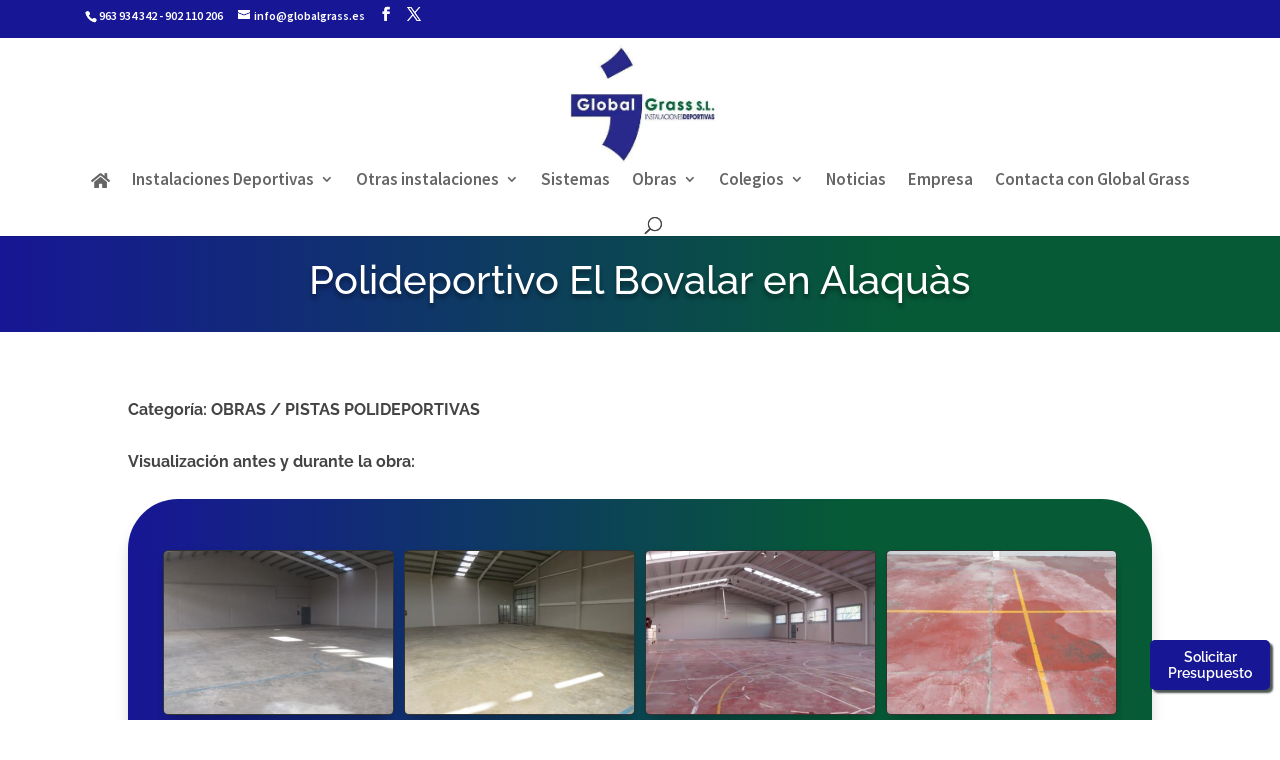

--- FILE ---
content_type: text/html; charset=utf-8
request_url: https://www.google.com/recaptcha/api2/anchor?ar=1&k=6LewkLUUAAAAAN0m17R5kIGMorTsMSFj3mew8YLc&co=aHR0cHM6Ly93d3cuZ2xvYmFsZ3Jhc3MuZXM6NDQz&hl=en&v=N67nZn4AqZkNcbeMu4prBgzg&size=invisible&anchor-ms=20000&execute-ms=30000&cb=3b7fypawq70d
body_size: 48775
content:
<!DOCTYPE HTML><html dir="ltr" lang="en"><head><meta http-equiv="Content-Type" content="text/html; charset=UTF-8">
<meta http-equiv="X-UA-Compatible" content="IE=edge">
<title>reCAPTCHA</title>
<style type="text/css">
/* cyrillic-ext */
@font-face {
  font-family: 'Roboto';
  font-style: normal;
  font-weight: 400;
  font-stretch: 100%;
  src: url(//fonts.gstatic.com/s/roboto/v48/KFO7CnqEu92Fr1ME7kSn66aGLdTylUAMa3GUBHMdazTgWw.woff2) format('woff2');
  unicode-range: U+0460-052F, U+1C80-1C8A, U+20B4, U+2DE0-2DFF, U+A640-A69F, U+FE2E-FE2F;
}
/* cyrillic */
@font-face {
  font-family: 'Roboto';
  font-style: normal;
  font-weight: 400;
  font-stretch: 100%;
  src: url(//fonts.gstatic.com/s/roboto/v48/KFO7CnqEu92Fr1ME7kSn66aGLdTylUAMa3iUBHMdazTgWw.woff2) format('woff2');
  unicode-range: U+0301, U+0400-045F, U+0490-0491, U+04B0-04B1, U+2116;
}
/* greek-ext */
@font-face {
  font-family: 'Roboto';
  font-style: normal;
  font-weight: 400;
  font-stretch: 100%;
  src: url(//fonts.gstatic.com/s/roboto/v48/KFO7CnqEu92Fr1ME7kSn66aGLdTylUAMa3CUBHMdazTgWw.woff2) format('woff2');
  unicode-range: U+1F00-1FFF;
}
/* greek */
@font-face {
  font-family: 'Roboto';
  font-style: normal;
  font-weight: 400;
  font-stretch: 100%;
  src: url(//fonts.gstatic.com/s/roboto/v48/KFO7CnqEu92Fr1ME7kSn66aGLdTylUAMa3-UBHMdazTgWw.woff2) format('woff2');
  unicode-range: U+0370-0377, U+037A-037F, U+0384-038A, U+038C, U+038E-03A1, U+03A3-03FF;
}
/* math */
@font-face {
  font-family: 'Roboto';
  font-style: normal;
  font-weight: 400;
  font-stretch: 100%;
  src: url(//fonts.gstatic.com/s/roboto/v48/KFO7CnqEu92Fr1ME7kSn66aGLdTylUAMawCUBHMdazTgWw.woff2) format('woff2');
  unicode-range: U+0302-0303, U+0305, U+0307-0308, U+0310, U+0312, U+0315, U+031A, U+0326-0327, U+032C, U+032F-0330, U+0332-0333, U+0338, U+033A, U+0346, U+034D, U+0391-03A1, U+03A3-03A9, U+03B1-03C9, U+03D1, U+03D5-03D6, U+03F0-03F1, U+03F4-03F5, U+2016-2017, U+2034-2038, U+203C, U+2040, U+2043, U+2047, U+2050, U+2057, U+205F, U+2070-2071, U+2074-208E, U+2090-209C, U+20D0-20DC, U+20E1, U+20E5-20EF, U+2100-2112, U+2114-2115, U+2117-2121, U+2123-214F, U+2190, U+2192, U+2194-21AE, U+21B0-21E5, U+21F1-21F2, U+21F4-2211, U+2213-2214, U+2216-22FF, U+2308-230B, U+2310, U+2319, U+231C-2321, U+2336-237A, U+237C, U+2395, U+239B-23B7, U+23D0, U+23DC-23E1, U+2474-2475, U+25AF, U+25B3, U+25B7, U+25BD, U+25C1, U+25CA, U+25CC, U+25FB, U+266D-266F, U+27C0-27FF, U+2900-2AFF, U+2B0E-2B11, U+2B30-2B4C, U+2BFE, U+3030, U+FF5B, U+FF5D, U+1D400-1D7FF, U+1EE00-1EEFF;
}
/* symbols */
@font-face {
  font-family: 'Roboto';
  font-style: normal;
  font-weight: 400;
  font-stretch: 100%;
  src: url(//fonts.gstatic.com/s/roboto/v48/KFO7CnqEu92Fr1ME7kSn66aGLdTylUAMaxKUBHMdazTgWw.woff2) format('woff2');
  unicode-range: U+0001-000C, U+000E-001F, U+007F-009F, U+20DD-20E0, U+20E2-20E4, U+2150-218F, U+2190, U+2192, U+2194-2199, U+21AF, U+21E6-21F0, U+21F3, U+2218-2219, U+2299, U+22C4-22C6, U+2300-243F, U+2440-244A, U+2460-24FF, U+25A0-27BF, U+2800-28FF, U+2921-2922, U+2981, U+29BF, U+29EB, U+2B00-2BFF, U+4DC0-4DFF, U+FFF9-FFFB, U+10140-1018E, U+10190-1019C, U+101A0, U+101D0-101FD, U+102E0-102FB, U+10E60-10E7E, U+1D2C0-1D2D3, U+1D2E0-1D37F, U+1F000-1F0FF, U+1F100-1F1AD, U+1F1E6-1F1FF, U+1F30D-1F30F, U+1F315, U+1F31C, U+1F31E, U+1F320-1F32C, U+1F336, U+1F378, U+1F37D, U+1F382, U+1F393-1F39F, U+1F3A7-1F3A8, U+1F3AC-1F3AF, U+1F3C2, U+1F3C4-1F3C6, U+1F3CA-1F3CE, U+1F3D4-1F3E0, U+1F3ED, U+1F3F1-1F3F3, U+1F3F5-1F3F7, U+1F408, U+1F415, U+1F41F, U+1F426, U+1F43F, U+1F441-1F442, U+1F444, U+1F446-1F449, U+1F44C-1F44E, U+1F453, U+1F46A, U+1F47D, U+1F4A3, U+1F4B0, U+1F4B3, U+1F4B9, U+1F4BB, U+1F4BF, U+1F4C8-1F4CB, U+1F4D6, U+1F4DA, U+1F4DF, U+1F4E3-1F4E6, U+1F4EA-1F4ED, U+1F4F7, U+1F4F9-1F4FB, U+1F4FD-1F4FE, U+1F503, U+1F507-1F50B, U+1F50D, U+1F512-1F513, U+1F53E-1F54A, U+1F54F-1F5FA, U+1F610, U+1F650-1F67F, U+1F687, U+1F68D, U+1F691, U+1F694, U+1F698, U+1F6AD, U+1F6B2, U+1F6B9-1F6BA, U+1F6BC, U+1F6C6-1F6CF, U+1F6D3-1F6D7, U+1F6E0-1F6EA, U+1F6F0-1F6F3, U+1F6F7-1F6FC, U+1F700-1F7FF, U+1F800-1F80B, U+1F810-1F847, U+1F850-1F859, U+1F860-1F887, U+1F890-1F8AD, U+1F8B0-1F8BB, U+1F8C0-1F8C1, U+1F900-1F90B, U+1F93B, U+1F946, U+1F984, U+1F996, U+1F9E9, U+1FA00-1FA6F, U+1FA70-1FA7C, U+1FA80-1FA89, U+1FA8F-1FAC6, U+1FACE-1FADC, U+1FADF-1FAE9, U+1FAF0-1FAF8, U+1FB00-1FBFF;
}
/* vietnamese */
@font-face {
  font-family: 'Roboto';
  font-style: normal;
  font-weight: 400;
  font-stretch: 100%;
  src: url(//fonts.gstatic.com/s/roboto/v48/KFO7CnqEu92Fr1ME7kSn66aGLdTylUAMa3OUBHMdazTgWw.woff2) format('woff2');
  unicode-range: U+0102-0103, U+0110-0111, U+0128-0129, U+0168-0169, U+01A0-01A1, U+01AF-01B0, U+0300-0301, U+0303-0304, U+0308-0309, U+0323, U+0329, U+1EA0-1EF9, U+20AB;
}
/* latin-ext */
@font-face {
  font-family: 'Roboto';
  font-style: normal;
  font-weight: 400;
  font-stretch: 100%;
  src: url(//fonts.gstatic.com/s/roboto/v48/KFO7CnqEu92Fr1ME7kSn66aGLdTylUAMa3KUBHMdazTgWw.woff2) format('woff2');
  unicode-range: U+0100-02BA, U+02BD-02C5, U+02C7-02CC, U+02CE-02D7, U+02DD-02FF, U+0304, U+0308, U+0329, U+1D00-1DBF, U+1E00-1E9F, U+1EF2-1EFF, U+2020, U+20A0-20AB, U+20AD-20C0, U+2113, U+2C60-2C7F, U+A720-A7FF;
}
/* latin */
@font-face {
  font-family: 'Roboto';
  font-style: normal;
  font-weight: 400;
  font-stretch: 100%;
  src: url(//fonts.gstatic.com/s/roboto/v48/KFO7CnqEu92Fr1ME7kSn66aGLdTylUAMa3yUBHMdazQ.woff2) format('woff2');
  unicode-range: U+0000-00FF, U+0131, U+0152-0153, U+02BB-02BC, U+02C6, U+02DA, U+02DC, U+0304, U+0308, U+0329, U+2000-206F, U+20AC, U+2122, U+2191, U+2193, U+2212, U+2215, U+FEFF, U+FFFD;
}
/* cyrillic-ext */
@font-face {
  font-family: 'Roboto';
  font-style: normal;
  font-weight: 500;
  font-stretch: 100%;
  src: url(//fonts.gstatic.com/s/roboto/v48/KFO7CnqEu92Fr1ME7kSn66aGLdTylUAMa3GUBHMdazTgWw.woff2) format('woff2');
  unicode-range: U+0460-052F, U+1C80-1C8A, U+20B4, U+2DE0-2DFF, U+A640-A69F, U+FE2E-FE2F;
}
/* cyrillic */
@font-face {
  font-family: 'Roboto';
  font-style: normal;
  font-weight: 500;
  font-stretch: 100%;
  src: url(//fonts.gstatic.com/s/roboto/v48/KFO7CnqEu92Fr1ME7kSn66aGLdTylUAMa3iUBHMdazTgWw.woff2) format('woff2');
  unicode-range: U+0301, U+0400-045F, U+0490-0491, U+04B0-04B1, U+2116;
}
/* greek-ext */
@font-face {
  font-family: 'Roboto';
  font-style: normal;
  font-weight: 500;
  font-stretch: 100%;
  src: url(//fonts.gstatic.com/s/roboto/v48/KFO7CnqEu92Fr1ME7kSn66aGLdTylUAMa3CUBHMdazTgWw.woff2) format('woff2');
  unicode-range: U+1F00-1FFF;
}
/* greek */
@font-face {
  font-family: 'Roboto';
  font-style: normal;
  font-weight: 500;
  font-stretch: 100%;
  src: url(//fonts.gstatic.com/s/roboto/v48/KFO7CnqEu92Fr1ME7kSn66aGLdTylUAMa3-UBHMdazTgWw.woff2) format('woff2');
  unicode-range: U+0370-0377, U+037A-037F, U+0384-038A, U+038C, U+038E-03A1, U+03A3-03FF;
}
/* math */
@font-face {
  font-family: 'Roboto';
  font-style: normal;
  font-weight: 500;
  font-stretch: 100%;
  src: url(//fonts.gstatic.com/s/roboto/v48/KFO7CnqEu92Fr1ME7kSn66aGLdTylUAMawCUBHMdazTgWw.woff2) format('woff2');
  unicode-range: U+0302-0303, U+0305, U+0307-0308, U+0310, U+0312, U+0315, U+031A, U+0326-0327, U+032C, U+032F-0330, U+0332-0333, U+0338, U+033A, U+0346, U+034D, U+0391-03A1, U+03A3-03A9, U+03B1-03C9, U+03D1, U+03D5-03D6, U+03F0-03F1, U+03F4-03F5, U+2016-2017, U+2034-2038, U+203C, U+2040, U+2043, U+2047, U+2050, U+2057, U+205F, U+2070-2071, U+2074-208E, U+2090-209C, U+20D0-20DC, U+20E1, U+20E5-20EF, U+2100-2112, U+2114-2115, U+2117-2121, U+2123-214F, U+2190, U+2192, U+2194-21AE, U+21B0-21E5, U+21F1-21F2, U+21F4-2211, U+2213-2214, U+2216-22FF, U+2308-230B, U+2310, U+2319, U+231C-2321, U+2336-237A, U+237C, U+2395, U+239B-23B7, U+23D0, U+23DC-23E1, U+2474-2475, U+25AF, U+25B3, U+25B7, U+25BD, U+25C1, U+25CA, U+25CC, U+25FB, U+266D-266F, U+27C0-27FF, U+2900-2AFF, U+2B0E-2B11, U+2B30-2B4C, U+2BFE, U+3030, U+FF5B, U+FF5D, U+1D400-1D7FF, U+1EE00-1EEFF;
}
/* symbols */
@font-face {
  font-family: 'Roboto';
  font-style: normal;
  font-weight: 500;
  font-stretch: 100%;
  src: url(//fonts.gstatic.com/s/roboto/v48/KFO7CnqEu92Fr1ME7kSn66aGLdTylUAMaxKUBHMdazTgWw.woff2) format('woff2');
  unicode-range: U+0001-000C, U+000E-001F, U+007F-009F, U+20DD-20E0, U+20E2-20E4, U+2150-218F, U+2190, U+2192, U+2194-2199, U+21AF, U+21E6-21F0, U+21F3, U+2218-2219, U+2299, U+22C4-22C6, U+2300-243F, U+2440-244A, U+2460-24FF, U+25A0-27BF, U+2800-28FF, U+2921-2922, U+2981, U+29BF, U+29EB, U+2B00-2BFF, U+4DC0-4DFF, U+FFF9-FFFB, U+10140-1018E, U+10190-1019C, U+101A0, U+101D0-101FD, U+102E0-102FB, U+10E60-10E7E, U+1D2C0-1D2D3, U+1D2E0-1D37F, U+1F000-1F0FF, U+1F100-1F1AD, U+1F1E6-1F1FF, U+1F30D-1F30F, U+1F315, U+1F31C, U+1F31E, U+1F320-1F32C, U+1F336, U+1F378, U+1F37D, U+1F382, U+1F393-1F39F, U+1F3A7-1F3A8, U+1F3AC-1F3AF, U+1F3C2, U+1F3C4-1F3C6, U+1F3CA-1F3CE, U+1F3D4-1F3E0, U+1F3ED, U+1F3F1-1F3F3, U+1F3F5-1F3F7, U+1F408, U+1F415, U+1F41F, U+1F426, U+1F43F, U+1F441-1F442, U+1F444, U+1F446-1F449, U+1F44C-1F44E, U+1F453, U+1F46A, U+1F47D, U+1F4A3, U+1F4B0, U+1F4B3, U+1F4B9, U+1F4BB, U+1F4BF, U+1F4C8-1F4CB, U+1F4D6, U+1F4DA, U+1F4DF, U+1F4E3-1F4E6, U+1F4EA-1F4ED, U+1F4F7, U+1F4F9-1F4FB, U+1F4FD-1F4FE, U+1F503, U+1F507-1F50B, U+1F50D, U+1F512-1F513, U+1F53E-1F54A, U+1F54F-1F5FA, U+1F610, U+1F650-1F67F, U+1F687, U+1F68D, U+1F691, U+1F694, U+1F698, U+1F6AD, U+1F6B2, U+1F6B9-1F6BA, U+1F6BC, U+1F6C6-1F6CF, U+1F6D3-1F6D7, U+1F6E0-1F6EA, U+1F6F0-1F6F3, U+1F6F7-1F6FC, U+1F700-1F7FF, U+1F800-1F80B, U+1F810-1F847, U+1F850-1F859, U+1F860-1F887, U+1F890-1F8AD, U+1F8B0-1F8BB, U+1F8C0-1F8C1, U+1F900-1F90B, U+1F93B, U+1F946, U+1F984, U+1F996, U+1F9E9, U+1FA00-1FA6F, U+1FA70-1FA7C, U+1FA80-1FA89, U+1FA8F-1FAC6, U+1FACE-1FADC, U+1FADF-1FAE9, U+1FAF0-1FAF8, U+1FB00-1FBFF;
}
/* vietnamese */
@font-face {
  font-family: 'Roboto';
  font-style: normal;
  font-weight: 500;
  font-stretch: 100%;
  src: url(//fonts.gstatic.com/s/roboto/v48/KFO7CnqEu92Fr1ME7kSn66aGLdTylUAMa3OUBHMdazTgWw.woff2) format('woff2');
  unicode-range: U+0102-0103, U+0110-0111, U+0128-0129, U+0168-0169, U+01A0-01A1, U+01AF-01B0, U+0300-0301, U+0303-0304, U+0308-0309, U+0323, U+0329, U+1EA0-1EF9, U+20AB;
}
/* latin-ext */
@font-face {
  font-family: 'Roboto';
  font-style: normal;
  font-weight: 500;
  font-stretch: 100%;
  src: url(//fonts.gstatic.com/s/roboto/v48/KFO7CnqEu92Fr1ME7kSn66aGLdTylUAMa3KUBHMdazTgWw.woff2) format('woff2');
  unicode-range: U+0100-02BA, U+02BD-02C5, U+02C7-02CC, U+02CE-02D7, U+02DD-02FF, U+0304, U+0308, U+0329, U+1D00-1DBF, U+1E00-1E9F, U+1EF2-1EFF, U+2020, U+20A0-20AB, U+20AD-20C0, U+2113, U+2C60-2C7F, U+A720-A7FF;
}
/* latin */
@font-face {
  font-family: 'Roboto';
  font-style: normal;
  font-weight: 500;
  font-stretch: 100%;
  src: url(//fonts.gstatic.com/s/roboto/v48/KFO7CnqEu92Fr1ME7kSn66aGLdTylUAMa3yUBHMdazQ.woff2) format('woff2');
  unicode-range: U+0000-00FF, U+0131, U+0152-0153, U+02BB-02BC, U+02C6, U+02DA, U+02DC, U+0304, U+0308, U+0329, U+2000-206F, U+20AC, U+2122, U+2191, U+2193, U+2212, U+2215, U+FEFF, U+FFFD;
}
/* cyrillic-ext */
@font-face {
  font-family: 'Roboto';
  font-style: normal;
  font-weight: 900;
  font-stretch: 100%;
  src: url(//fonts.gstatic.com/s/roboto/v48/KFO7CnqEu92Fr1ME7kSn66aGLdTylUAMa3GUBHMdazTgWw.woff2) format('woff2');
  unicode-range: U+0460-052F, U+1C80-1C8A, U+20B4, U+2DE0-2DFF, U+A640-A69F, U+FE2E-FE2F;
}
/* cyrillic */
@font-face {
  font-family: 'Roboto';
  font-style: normal;
  font-weight: 900;
  font-stretch: 100%;
  src: url(//fonts.gstatic.com/s/roboto/v48/KFO7CnqEu92Fr1ME7kSn66aGLdTylUAMa3iUBHMdazTgWw.woff2) format('woff2');
  unicode-range: U+0301, U+0400-045F, U+0490-0491, U+04B0-04B1, U+2116;
}
/* greek-ext */
@font-face {
  font-family: 'Roboto';
  font-style: normal;
  font-weight: 900;
  font-stretch: 100%;
  src: url(//fonts.gstatic.com/s/roboto/v48/KFO7CnqEu92Fr1ME7kSn66aGLdTylUAMa3CUBHMdazTgWw.woff2) format('woff2');
  unicode-range: U+1F00-1FFF;
}
/* greek */
@font-face {
  font-family: 'Roboto';
  font-style: normal;
  font-weight: 900;
  font-stretch: 100%;
  src: url(//fonts.gstatic.com/s/roboto/v48/KFO7CnqEu92Fr1ME7kSn66aGLdTylUAMa3-UBHMdazTgWw.woff2) format('woff2');
  unicode-range: U+0370-0377, U+037A-037F, U+0384-038A, U+038C, U+038E-03A1, U+03A3-03FF;
}
/* math */
@font-face {
  font-family: 'Roboto';
  font-style: normal;
  font-weight: 900;
  font-stretch: 100%;
  src: url(//fonts.gstatic.com/s/roboto/v48/KFO7CnqEu92Fr1ME7kSn66aGLdTylUAMawCUBHMdazTgWw.woff2) format('woff2');
  unicode-range: U+0302-0303, U+0305, U+0307-0308, U+0310, U+0312, U+0315, U+031A, U+0326-0327, U+032C, U+032F-0330, U+0332-0333, U+0338, U+033A, U+0346, U+034D, U+0391-03A1, U+03A3-03A9, U+03B1-03C9, U+03D1, U+03D5-03D6, U+03F0-03F1, U+03F4-03F5, U+2016-2017, U+2034-2038, U+203C, U+2040, U+2043, U+2047, U+2050, U+2057, U+205F, U+2070-2071, U+2074-208E, U+2090-209C, U+20D0-20DC, U+20E1, U+20E5-20EF, U+2100-2112, U+2114-2115, U+2117-2121, U+2123-214F, U+2190, U+2192, U+2194-21AE, U+21B0-21E5, U+21F1-21F2, U+21F4-2211, U+2213-2214, U+2216-22FF, U+2308-230B, U+2310, U+2319, U+231C-2321, U+2336-237A, U+237C, U+2395, U+239B-23B7, U+23D0, U+23DC-23E1, U+2474-2475, U+25AF, U+25B3, U+25B7, U+25BD, U+25C1, U+25CA, U+25CC, U+25FB, U+266D-266F, U+27C0-27FF, U+2900-2AFF, U+2B0E-2B11, U+2B30-2B4C, U+2BFE, U+3030, U+FF5B, U+FF5D, U+1D400-1D7FF, U+1EE00-1EEFF;
}
/* symbols */
@font-face {
  font-family: 'Roboto';
  font-style: normal;
  font-weight: 900;
  font-stretch: 100%;
  src: url(//fonts.gstatic.com/s/roboto/v48/KFO7CnqEu92Fr1ME7kSn66aGLdTylUAMaxKUBHMdazTgWw.woff2) format('woff2');
  unicode-range: U+0001-000C, U+000E-001F, U+007F-009F, U+20DD-20E0, U+20E2-20E4, U+2150-218F, U+2190, U+2192, U+2194-2199, U+21AF, U+21E6-21F0, U+21F3, U+2218-2219, U+2299, U+22C4-22C6, U+2300-243F, U+2440-244A, U+2460-24FF, U+25A0-27BF, U+2800-28FF, U+2921-2922, U+2981, U+29BF, U+29EB, U+2B00-2BFF, U+4DC0-4DFF, U+FFF9-FFFB, U+10140-1018E, U+10190-1019C, U+101A0, U+101D0-101FD, U+102E0-102FB, U+10E60-10E7E, U+1D2C0-1D2D3, U+1D2E0-1D37F, U+1F000-1F0FF, U+1F100-1F1AD, U+1F1E6-1F1FF, U+1F30D-1F30F, U+1F315, U+1F31C, U+1F31E, U+1F320-1F32C, U+1F336, U+1F378, U+1F37D, U+1F382, U+1F393-1F39F, U+1F3A7-1F3A8, U+1F3AC-1F3AF, U+1F3C2, U+1F3C4-1F3C6, U+1F3CA-1F3CE, U+1F3D4-1F3E0, U+1F3ED, U+1F3F1-1F3F3, U+1F3F5-1F3F7, U+1F408, U+1F415, U+1F41F, U+1F426, U+1F43F, U+1F441-1F442, U+1F444, U+1F446-1F449, U+1F44C-1F44E, U+1F453, U+1F46A, U+1F47D, U+1F4A3, U+1F4B0, U+1F4B3, U+1F4B9, U+1F4BB, U+1F4BF, U+1F4C8-1F4CB, U+1F4D6, U+1F4DA, U+1F4DF, U+1F4E3-1F4E6, U+1F4EA-1F4ED, U+1F4F7, U+1F4F9-1F4FB, U+1F4FD-1F4FE, U+1F503, U+1F507-1F50B, U+1F50D, U+1F512-1F513, U+1F53E-1F54A, U+1F54F-1F5FA, U+1F610, U+1F650-1F67F, U+1F687, U+1F68D, U+1F691, U+1F694, U+1F698, U+1F6AD, U+1F6B2, U+1F6B9-1F6BA, U+1F6BC, U+1F6C6-1F6CF, U+1F6D3-1F6D7, U+1F6E0-1F6EA, U+1F6F0-1F6F3, U+1F6F7-1F6FC, U+1F700-1F7FF, U+1F800-1F80B, U+1F810-1F847, U+1F850-1F859, U+1F860-1F887, U+1F890-1F8AD, U+1F8B0-1F8BB, U+1F8C0-1F8C1, U+1F900-1F90B, U+1F93B, U+1F946, U+1F984, U+1F996, U+1F9E9, U+1FA00-1FA6F, U+1FA70-1FA7C, U+1FA80-1FA89, U+1FA8F-1FAC6, U+1FACE-1FADC, U+1FADF-1FAE9, U+1FAF0-1FAF8, U+1FB00-1FBFF;
}
/* vietnamese */
@font-face {
  font-family: 'Roboto';
  font-style: normal;
  font-weight: 900;
  font-stretch: 100%;
  src: url(//fonts.gstatic.com/s/roboto/v48/KFO7CnqEu92Fr1ME7kSn66aGLdTylUAMa3OUBHMdazTgWw.woff2) format('woff2');
  unicode-range: U+0102-0103, U+0110-0111, U+0128-0129, U+0168-0169, U+01A0-01A1, U+01AF-01B0, U+0300-0301, U+0303-0304, U+0308-0309, U+0323, U+0329, U+1EA0-1EF9, U+20AB;
}
/* latin-ext */
@font-face {
  font-family: 'Roboto';
  font-style: normal;
  font-weight: 900;
  font-stretch: 100%;
  src: url(//fonts.gstatic.com/s/roboto/v48/KFO7CnqEu92Fr1ME7kSn66aGLdTylUAMa3KUBHMdazTgWw.woff2) format('woff2');
  unicode-range: U+0100-02BA, U+02BD-02C5, U+02C7-02CC, U+02CE-02D7, U+02DD-02FF, U+0304, U+0308, U+0329, U+1D00-1DBF, U+1E00-1E9F, U+1EF2-1EFF, U+2020, U+20A0-20AB, U+20AD-20C0, U+2113, U+2C60-2C7F, U+A720-A7FF;
}
/* latin */
@font-face {
  font-family: 'Roboto';
  font-style: normal;
  font-weight: 900;
  font-stretch: 100%;
  src: url(//fonts.gstatic.com/s/roboto/v48/KFO7CnqEu92Fr1ME7kSn66aGLdTylUAMa3yUBHMdazQ.woff2) format('woff2');
  unicode-range: U+0000-00FF, U+0131, U+0152-0153, U+02BB-02BC, U+02C6, U+02DA, U+02DC, U+0304, U+0308, U+0329, U+2000-206F, U+20AC, U+2122, U+2191, U+2193, U+2212, U+2215, U+FEFF, U+FFFD;
}

</style>
<link rel="stylesheet" type="text/css" href="https://www.gstatic.com/recaptcha/releases/N67nZn4AqZkNcbeMu4prBgzg/styles__ltr.css">
<script nonce="v5lb_gGfSNOzwuvDYKLflQ" type="text/javascript">window['__recaptcha_api'] = 'https://www.google.com/recaptcha/api2/';</script>
<script type="text/javascript" src="https://www.gstatic.com/recaptcha/releases/N67nZn4AqZkNcbeMu4prBgzg/recaptcha__en.js" nonce="v5lb_gGfSNOzwuvDYKLflQ">
      
    </script></head>
<body><div id="rc-anchor-alert" class="rc-anchor-alert"></div>
<input type="hidden" id="recaptcha-token" value="[base64]">
<script type="text/javascript" nonce="v5lb_gGfSNOzwuvDYKLflQ">
      recaptcha.anchor.Main.init("[\x22ainput\x22,[\x22bgdata\x22,\x22\x22,\[base64]/[base64]/[base64]/bmV3IHJbeF0oY1swXSk6RT09Mj9uZXcgclt4XShjWzBdLGNbMV0pOkU9PTM/bmV3IHJbeF0oY1swXSxjWzFdLGNbMl0pOkU9PTQ/[base64]/[base64]/[base64]/[base64]/[base64]/[base64]/[base64]/[base64]\x22,\[base64]\\u003d\x22,\x22MnDCnMKbw4Fqwq5pw47CiMKGKlV9JsOYC8KpDXvDqRfDicK0wpAUwpFrwrrCgVQqZWXCscKkwpvDksKgw6vCkSQsFE4qw5Unw5HCvV1/BX3CsXfDgcO2w5rDngPCpMO2B1vCgsK9SyTDo8Onw4c/aMOPw77Cp3fDocOxPsKeZMOZwqvDtVfCncKEesONw7zDpyNPw4BxWMOEwpvDpX4/wpIbwrbCnkrDoyIUw47CsVPDgQ4uAMKwNC/Cp2t3H8KHD3s0LMKeGMKRSBfCgTzDicODSU1iw6lUwrQZB8Kyw43CgMKdRkXCjsOLw6Qiw4s1wo51YQrCpcOEwqAHwrfDkQ/CuTPCgsOLI8KofCN8URZDw7TDsyELw53DvMKBwq7DtzREA1fCs8OyBcKWwrZwW3oJfsK6KsODIB1/XFDDl8OnZWFEwpJIwpIOBcKDw6PDjsO/GcO9w5QSRsOmwojCvWrDixB/NWhWN8O8w4s/w4J5VEMOw7PDlXPCjsO2EsO7RzPCtcK4w48Ow7ABZsOACljDlVLCv8OowpFcd8KNZXc7w4/CsMO6w6dTw67Dp8KYR8OzHB9RwpRjHFlDwp58woDCjgvDsi3Cg8KSwoLDrMKEeA3DuMKCXGxaw7jCqhgdwrwxfwdew4bDpsOJw7TDncKcfMKAwr7Co8ODQMOra8OEAcOfwosiVcOrCMK7EcO+F3HCrXjCqGjCoMOYBwnCuMKxWXvDq8O1KsKdV8KUJcOqwoLDjA/DnMOywocqEsK+esOhCVoCXMOMw4HCuMKOw74Hwo3DhgPChsOJAQPDgcK0QGd8wobDisK8wroUwrzCjC7CjMOtw5tYwpXCvMKYL8KXw5wvZk4uMW3DjsKjC8KSwr7Cj3bDncKEwqzCrcKnwrjDujs6Lg3CqBbCskkWGgR5wpYzWMK/LUlaw7rCtgnDpGbCr8KnCMKLwpYgUcO8wqfCoGjDnCoew7jChcKFZn0GwrjCsktTecK0BnrDu8OnM8Orwr8ZwocwwoQHw47DkRbCncK1w6Imw47CgcK9w4lKdT/CojjCrcOjw6VVw7nCh2fChcOVwoTCgTxVYcKSwpR3w48Ew65kRHfDpXt/SSXCusOSwrXCuGliwpwcw5oNwqvCoMO3V8KtInPDucO0w6zDn8OAH8KeZyXDsTZIbMKTM3pNw6nDiFzDg8Ojwo5uOQwYw4Qow7zCisOQwoXDmcKxw7gaMMOAw4FMwqPDtMO+IsK2wrEPd0TCnxzCv8OnwrzDrxQNwqxnbMOKwqXDhMKaS8Ocw4J7w4/[base64]/wohMw7kcw7nCnkTCocKqwqFnIXZPwq4bw7NOwqYUIlEcwrzDqsKhP8OEw7jChSAzw6U/Bw00w77CpMKqw556w5TDozMiw6HDtSpQYcOQTsO/w5/[base64]/b10pwrjDnRsAwqokKksqdEVRS8OIchlnw6o3wqrCt0kVNBLDqDLDkcKwYUpVw75hwoYhOsOpcRNPwpvCkcOHw7siw5bCiWTDpMOIfjYBUSUKw5M1RcKfw47Cigslw5jCiDQXcAfCg8Oaw7LDvcKswp4uw7fCnSIKwqfDucKeN8KgwoA2wp3DgC/DvsKSOD13QsKKwoAeRkY3w7UvNWQfFsONJ8Olw7PDjMODMj4FOw8TLMK4w5NgwoVADBnCuiIIw6vDm0AEw4AZw4bCpW4xUUDCrMOfw6hFN8ObwrjDnVrDm8ORwo3DjsOFV8OQw6HCpGoiwpxveMKLw4jDrsOhPkMuw6fDlF3CmcObJj/DucONwpLDp8OEwoLDqB7DqMK6w4rCrX0oIWY0aQVpJcKNNWUPQzxTEh7CsGLDiGxkw6nDqisCEsOXw7I/wqTChzXDjSvDp8KLwopJAGUVYsONZBbCpMOTKj7DscOww7l1wpoXMcONw5JLf8O/[base64]/DllRJVMKow57CoXoTL8KuEGjDhsKywp0ywo7CkmoKwojCn8Kgw63DosOHCMK/[base64]/[base64]/CmzrDmsKew61Awqxdw7xIcRnCpTvDjHPDksKWbR8eKMO8T0JhR3/DoTkpMXTDlXhNBMKtwoUbPWcyF2rCocKTWH4lwrjDsAnDncKtw4QSCErDlMOWOy3DjTkaUsOEQnM/w47Dl3bDosKTw7xJw4YxA8O7S1LCnMKewq40V33Dg8KoZlTDksKwfMKxwqDCuRcjwpTCq0dGw7caFsOwb3/CmE/[base64]/DkxBKHBgEw51sw6ArBw/ChjpWw6/CicObQC0bLcOCwr/DqlFpwr5ad8KzwpooTXrCrUXDgcOOUcKre2UgL8KjwqIAwq/[base64]/Dr8OFw6fDosOGw4DCr0fClsOMP8O4bB/[base64]/DsMKSLi/[base64]/HMKdY3p9w7DCoinCmXspw6F4wqsPHjnDicOZJH8QMRd3w5DDi0B5wr3DrMKYZnrCqcKmw5DCjm/DoE/DjMKMwpDCl8ONw4FJQMKmwp/[base64]/Dk2PDrgrDk8KdwozCosK/w608UMOjw7AaPQLDr07CtWXCiXXDnScrN3XDqMOQw6nDjcONwoTCv01uUG7CrGJlTcKQw7XCqMOpwqzCqAfDjTwEVA4iOWxDckTDgELCtcOZwp3ChMKIAsOQwpDDjcKfe2/Dvn/DiH3Dj8OsecKcwrTDu8Ohw6XCucK9XiNrw7ULwqvDvRMkwqHDoMORwpAdw4cRw4DCgcOcXnrDt2jDpsKBwqMVw68UOsObw5rClmzDsMOZw7DDr8OKUzLDiMO/[base64]/[base64]/w6HDtsKADHXCqg5/E04pwqgha8O9fyhZccOvwpPCjsOgwpl9JMKNw5rDrShjwrHCvMOhw6jDjcOxwrNow57CsUjDsTXCmcKIwqbCksONwrvCisORwqrCu8KeZWAjOsKlw6Bfw6kOUHTCp3fCv8KDwpzDsMOJLcK8wobCg8OFJRUAZTQDX8KRTMOww5jDrETCqB8Dwp/[base64]/CjcONCcK7Hx7CvMO0wrDDlcKaS8OpKcOfw7kzwppGaWw4w4zDkMKAwr7Ci2jDq8Oiw79Lw77DvnfCiQZaCcOwwobDlBJ6K2DCvF0oGMK1JsKBB8KYNXnDuxAPwqzCoMO/D23CoGoEIMOvI8KpwowcUljDmw1TwpzCjDVHwoTCnzkxaMKST8OJNXvCj8OWwqjCtyLDnCwUDcOow4HDucORChDCpMOKOMODw4gHeGTDsV4Aw6DDpXshw7ZJwoYFwpHCq8KUwo/[base64]/DpgI+DMORw6rDl306wprDtXZDw4gbOMKgTcOgT8OEA8KcA8KXPUNQw51vw6vDpwx6NGEVw6fCsMOoMWhtwp3DgEI7wpsPw5bCkSvDoAPCqQ3DicO2aMKIw4Z8w4g8w7QdccOOwrfCqVUvSsOeNEbDnUnDkMOeax7DihNRUFxPe8KTajsIwpcOwrrDqClGw4/DtMKNwpvDnik/VsKQwpPDk8OwwrRZwr0DL2AqMRHCqQfCpgLDpn3CgcKYNMKKwqrDmHDClnk/w5MRR8KeM0/CksKsw6DCjMKpDMKlQVpWwpJ7wo4Kw79uwoMna8KdLQMJaG0gOMKNJXrClcONwrdTwp3CrQZnw4Uow7sgwp1VTmdtPk0RCsO0OCfCrnfDucOiY21twoPDm8O+w5E3wp3DvnYHYyc0w5HCkcK9MsOYH8KSw45BZVPCgx/CvDRvw7ZobcK7w77Dl8OCDsOiZyfDusOub8KWL8KPAHDCl8OTw5fCoULDlRp6wpQYNcKtw4Q0w7PCj8OlPR/Ch8OswrUBLjp8w4o/bBtqwp5Hc8OcwoDDq8KjTmYOP1/DqsKBw53DikDCucOcCcKxd37DssKmAk3CtxJVPCpxTsKwwrHDn8Kkwp3DvD8aFsKoK3PCiG4LwpJJwpDCusKrJz1ZEcKMUMOUchzDqSzDgcObJH95SF8uwq/Dn0zDlUvCiRbDv8KgNcKtDcKdwrnCncOvNA9wwpDCjcOzCzkow4fCnsO0wovDn8O8YcKdZ0tWw6khwrkgwpfDt8OZwpoFA1HDp8KEw4dOOzYrwo57dsKBa1XCoWJgDHByw5Y1WsOzfMKBw4s1w7ZYLsKkUTctwpx+wpLDnsKaXnBYw5zCp8O2woHDk8OPBH/DliMywpLDvhEDT8OROH85QG7DrgLDlxtKw7IaN11hwpYtVcOpeB55w4TDnwLDo8KJw69DwqbDjsO+wpfCnzsVNcKdwoDCjMKZfMKwWDrCizDDi2PDoMOoWsKlw6RZwpvDoQMYwplpwrjCpUQjw5rDi2vDvsONwrvDjMOsLcKteGFsw5/DgwonNsK8wrMQwpRGw699CT8XUMK7w5RfHS1Cw54Vw6vCgChuXsOOdE4MACvDn3jDkzZdw71dw6TDs8OgC8OdVGtwVMOoIMOMwpwGw7dDExvDsgtUE8K/[base64]/[base64]/wqzCoBc7w7xbc8K7wpddRcKeaGxZw44Awr/CqsObwoFCwospw5cvd2vCmsK2w47Cn8O7wq5xPsO8w5LCi3ArwrPDk8OpwqDDsE0VBcKgwr8gLWZ8JcOSw4/[base64]/FnhYRsOqdsKBw6JMw6QIORJpdsO6w7/ClcOoIMKZCwzCpMKgOMKvwpPDt8Kpw7UWw5zDn8OewqVXPzc+wrLDh8OyQHLDs8ObTcOxw6MbfsOrX28LYHLDp8KWVcOKwpPChsONbF/CljjDmVXCkCN+b8OCDsOlwqjDpsKowrRqwqlTO31jOMOmw40RDcODTgPCnMOwXU3Di2gCW2gAOFzCo8KHwqshCQTCusKMfBvDjwDCkMKWw6x1NcOzwo3Ck8KSZcOyGlzDqsKrwrsNwrnCnMKdw4/DsF/CkkoLw5wFwpglw7rChcKdwqbDmsOHRsKjFcOyw7RWwrnDs8Kmw5thw5HCpTliIcKcCcOqWE7Cq8KWQGTDkMOIwpk1w55Xw70zY8OrTcKSwqc2w5bCjn3DvsKxwozChMOJPio8w64vXsKcMMKyA8KcSMOPLCHCrSNGwqvDmsOnw6/ClFBGFMKgDH9oBcOXw58gwq88Hx3Dtw5Fwrluw6PDj8K4w48kNcOVwq/[base64]/w6PCi8KBw4cRLMKGSMOOwrPDqgTDm8KAwolgbykwShXCscKrbx0yMsKKBjTCkcKww6PDhUIvwo7CnEDCuQDCgycbc8KVwrHCo1xPwqfCtTZMwqDCtE3CrsKqGzsLwr7CnsOVw6PDjgfDrMOqEMOXJBlWAWRFacOKwo3Dtm9kXiHDmMOYwrXDhsKAR8Oaw55kaS/[base64]/ChWBJwpXCpivCsQEkw4xNSyN0w4zCqGNRVD/ClhRswrDCswTCiFM1w55QBMOJw6vDrSTDt8Kzw6dVwrrColdZwr5KV8OkTsKaRsKDeErDjR1HOGg6E8O6KiwSw5fCgl3DvMKVwobCrMKFdB8tw7Now4lEdF4tw6/[base64]/ecKYw5vCgEfDg303wpcywrtpwrZkw7PDhMOGw6HDu8KbPyrDlSt1f0B6VAU9wpccw5oFw4pww61SPFrCgCLCl8KJwoU9w6Ehw5HCnUxDw5PCuzPCmMKxw4TCrgnDggPClsKaAyR/LsOFw74mwrPDv8Ocwo4ywqVSw70+XcKxwpjDt8KTNSrDk8OhwqttwpnDjAoJw5zDqcKWGgAzcxvCihdtfMKGZljDj8OTwrvCliHClsOmw7jClMK1wpoJb8KWS8K1AMOcwpTDsUNqw4ZpwqvCsn8cE8KEYsKsfS7Do0g/I8KHworDn8OvNgM3JV/CiETCpWTCpUYiKcOSesO9cUXCg1bDgHDDplHDmMK7dcOxwqDCk8OGwrd7PmXCjMOvAsO/[base64]/Mj7Cjw0GGyXCusOqGX3ChmfCosOCwr3CkmIRTh5Dw47DrnXCmDlVFXZ7w5bDmgp8Sno/S8KbKMOQWx7DlMKBG8O8w406Ozd6wpnCtcKGAcKQLB8kQcOnw5fClRDCnVQwwrnDmsOPwpTCrMO5wpjCocKpwr4Qw77CscKaZ8KAwo7CsxVcw7c6T1bCr8KTw6/[base64]/wrbCiiDDkkPDpyxccsObfivDocKacsOcw4x/w77CnjPCr8KCwrVew5ZawpbCjztyZMKWPEl5wqxQwoBDwr/DqUp3McKzw6oQwpHDkcO1wobCtQ96Um7Dg8OJwqkaw4PCsxl5dMO2IsKpw7tRwq0jcVfCusOvwpbCsWNDw5PCpx8SwrTDkBB7woTDixpPwrlLaQLDqHvDlcKUwofCusKAwpJ1w5/CnMOTCmXDk8KxWMKBwqJlwo0nw7rCgTtYw6McwobDoHNHwrHDocOpwr1GZjzDq2IOwpXCrkfDiSfCgsOzLcOCVcKJwrLDosKcwq/ChMOZEsKIwpDDu8O1w49Ow7tVQl0lakNkX8OGdHbDpsKtXsKdw5N2JQ1xwqt+E8OhP8K5PcOpw70Yw5hpPsOCwpVheMKuwoAqw59HbMKFeMOcIMOAHTtywpTCjVjDqMKbwrvDp8K9SsKnakIWJHlranJ9woYzPk/[base64]/[base64]/CtcKPIMOCwpkVZ8Ojwqxaw6Zsw5LDmMOawpRfAMOCwrjChcKlw50vwpnChcOywp/Cin/[base64]/IMO3DhHCqcKqw53CtwHDt8Onw4RKw4dOA8OCe8KswpfDl8KRPEHCscOsw4HDlMOVOiXDtlLDsSYCwo5gwo/Dm8OmcU3CiSvDrMKvdHbCjsO2w5dpNsOOwosDwp4lRRwhC8ONMmTCn8Kiw7p6w7LDu8KTw7Q2XzXDgRLDoDRsw5Vkwp4SC1kVw7VwJDbDuVAdw7zDmcKSSUhgwo59w5IZwpvDq0PCqznCj8Oew7TDosK/Ny0dd8KWwrfDgXXDngQAesO3P8OSwooMFsK/w4TCosKswr/[base64]/wocGwp9fwpXDjcKjGsOgw5fDgcOSbgRTBlHDu8Otwrwiw7B6wp/[base64]/R03Djy1yw4gcAMOdw5PCoMOrwqxHwrkLw40feW/Du27DvggOw6rDmMOPcsOpJHIYwqsKwrDCgMK3wrfCocKGw6DCmsKwwoEpw7s8BhgEwr8pcsOaw4vDty1kPhQvL8OFwqrDjMOOM0TDhnXDqQlQK8KOw7bDlMKBwp/Cuh9swqDCssOOX8O8wrcFHizClMOqQhQbwrfDik3Donh1wpVlIWhaSSPDtj/[base64]/[base64]/w6TDt07CjcOWwpXDt8OlaGpVwrMzwoPCqMK6wrsFI3c5d8KkXCvCt8OQSVPDjsKnZcKYcWrDgBclbsKTwqXCggPCoMOld21BwqAmw5FDwqB1OgYXwrdMw6zDskNgG8OnYMKdwrx/UxlkMWbCk0AswpLDvD7Dm8KhYxrDicKPAsK/w5nDtcOhXsOKC8O9REzCmsOBbzdMw5d+b8OTBsKqwqHDpTsTLVnDiw4+w7l8wosMZwUqAcOEecKfw5tcw6MywooEc8KHwoV8w51vH8KjC8KBwrYMw5PCvcKxOyFgIBvDhsO7wqXDjsOOw6jDlsKMwrhleW/DpMO5XMO7w6/CtXNqfcK4w6wTCE3CjcOWw6TDrCXDucK2EyvDkA3Cr3NUXMOPJC/[base64]/DmVwdw5FJw6zCocObw6lZwo/[base64]/Dn8OMw7oJT8OCbMKMwrIhQy/DscKzw63CpxDCmcKEw7TCmXDDqMONwqgvVGoxA14bwr7Du8OvOBfDtBA4V8Otw6w4w4wQw756OmnCg8OcFl/[base64]/w6Q9w4QCwp87ciXDgzfCgVJKw7MuwosifwTDkMKGw4HCu8OCOjfDhRXDjMOmwq/CtHYWw63DvcKkaMOORsKEw6/DjnFfw5TClTfDusKRwqnDl8KOU8K6Iwc2w5bDgHpQwrYQwqxIBnNGdF7Dr8OqwrB8fzdJw4PCrQ7DlDjDvhgjO0BFLBYEwo9ww6rCq8ORwoPCisKDZsO4woQmwqcAw6M6wqzDjcO3w4zDmcKxPMK1ICs3ezRNdsOSw6scwqEGwrwMwobCoQQwfHxcR8K/[base64]/DpXfCl08PaG7Cri/DgjlTKxVsc8OnN8O2w6orZHPCuTMfAsKGSWV4wptIwrXCqcKuKMOjwoLCsMKLwqBZw7YZK8K8MmHDq8KcfsOUw5jDjT3CmMO9wrEWWsO0GBrCn8OvPEQjFsKow4bCpx/Dj8O8NUU+wrPDv2nCqcO8wrPDvMOTVRjDi8OpwpjCiW7CpxhYwrnDusOywoVhw4gcwo/DvcK4wpLDgwTDgcK9wp3CjGpdwqo9w58ow4nDrsKYecKew4gheMOyUcK+TjDDn8KZwqY+wqTCkz3Cg2k0cg3DjR0twpnCkzYBXznCry3CuMOIX8KowpAaaSXDmcKvMkkbw7XCvMOaw77Dp8KKXMO3w4JxPlTDqsKPQHNhw5HCiGLCo8KFw57DmzvDh0/ClcKCSm1IaMOKwqgAVW/[base64]/QcOAN8OrdSYrw40/JsOUwpjDhcKEcyjDkMOxEl0Vw7cGZXhmfMKowonCkmplb8OJw77DrMOGwofDhjLDlsOuw5PDksKOTsOCwpDCrcOPKMKEw6jDtsO5woVBYsOvwotKw4LCng4bwpIkw41Pwoh7WVbCkRt/wqwbMcOqNcOKQ8KLwrVvE8KodsKTw6jCtcKcS8Kjw6PCnRAXUH3CilbDhQTCrsKiwp5PwrEQwrQJKMKawqdkw5lUN2zCicOlwrzCosOmwqTDlsOHwo7DqmrCmsKjw6ZTw6tpw6/[base64]/Dm8OzAUlNO0bDicKnwpEcw41/OMKwdVvDn1USdcO4w6fDlWgjY1AEw7PCjDJ4woofwr/CunTDvHk1JcKOeHPCrsKMw6YfTiDDpjnCgSxgwr7DocKYWcKTw4A9w4rCjsKyFVINH8OBw4LCqMKjK8O7MifCk2UjacKdwprCr2Fkw6gmwpE4dXXCl8OGehvDgV5cdcKOw5oYahfChnnDqsOkw6rClxnDrcKOw4RDw7/[base64]/wrjDuSQCw6k4BlbDjiEDwqbCuDjDk34gw6fDqFjChR7CqsKgwr8OPcOmaMKrwo/Dk8OPQ3ZYwoHCrMK2Ej0uWsOhNCvDnjQGw7HDhBEBasKYw7kPFCzDp2pvw6rDl8OQwrUawrBSwo3DkMOwwqZqOEXCqxpFwpBqw7vCrcOUeMK8w5/DmMK1LAFxw4QGI8KhHQ/Di2tyLnbCtMK4CVzDsMK6w57Dvx5DwprCh8OswqFJw6nCl8KKw5/CvsKPacKvVnobTMOkwodWYCnCosK+wozCk3bCu8O2w5LChMOQU01RZzXClAvChcKlPwzDhnrDpwjDsMKLw5pvwohuw4nCsMKpw5zCosKOZG/[base64]/ChcKqGcOEw74jw4HDpMKswoLCscKYExhmwoNuc3zCvl7Cvn7CrT/DqVnDusOeRi0qw5bCr1TDskEpZS/Cn8OoUcOBwpjCr8KBEsO8w5/Dg8Ovw7xjfBA4Z2wYSR0Ww7fDkMOGwq/[base64]/wqZnCsOIe8Kiw4glYsKhDEQifMOfGMKSw5fCnMKMw4VqSsKeKFPCpMOmIVzChsOgwrrCsEnCgMOja3wDFMOyw5bDrWg2w6PChsOcSsONw41FMMKNSXLDssK8w6LCtS/CvRozwpQEYFNIwpPCqxBHw4xEw6bChsKYw6nDrsKgPEs5wrxZwr9aRsKYZ0zDmwrCiAdlw4zCssKfAsKNY2lQwrZLwr7CpB43aBMsHTJNwrbCqsKiHsOswoDCvcKDIAUIMR9kDGHDmR7Dn8OlVWzCk8KjPMKsTMO7w6UPw7pEw5PCrxw9E8OHwqoLesO1w7bCpsO/S8OFXhDCrMKCKS3CmcOlKsOpw4jDlBrCj8OKw4XDk1fCkxLChWPDpygvwoILw5s8QMO/wrwrdQBjwoDDiwzDqMOtS8K3BWrDh8KBw7HDqXspwo8RV8OLwrcfw5pTDsK6esO5w4hKDlYIfMO9w59eHsKEw6DDucOsAMKFRsOVwoHDpzMyGSIyw4lTD1bCnQjDrW5ywrzDp0ROQsOXwoPDicORwrNRw6PCq3caKsK/WcK8wohqw7rCocOWwprChMOlw6bCscKoN2DChwJ8QsKgG0xJdMOQOsKDwq3DhMOtSA7CtnHDhT/CmA95woFiw7kmDsKWwp3DrGY0Hl1Fw4IvNQxPwonDmGxow74sw6JVwrp4IcKEfG4fwo7DrEnCr8O/[base64]/d8OywqQUw61cw4twDkXCjlIEwr1BW0PCikfDgADCt8Onw7TCu3FoL8OIw5PDkcOTMAVPVF12w5UZZsO8worCn3ZUwrNRZz8Fw71rw6DCjWUxZSt8w4tBVsOMQMObwpzDocK8wqRxw4XCpSbDgcOWwq0ZP8KVwqBQw41+JA9Ow5UjNsKNQh/Ds8O7KcOsfcKQDcOiI8O8Zg3Cp8OEOsO+w703EzUtw5HCtlbDoi/[base64]/w5ULwpVBw6wdwoPDsMKtEsKWbsKkwr/CgsOPwoB5TsOaMCHDisKEw5TCl8OUw5gwFTXCm1zClcOJDA85w4XDrsKsGTrCgnLDlmlDw5rCoMKxOzRCFlkjwr1+w6DCjD1Bw7EHScKRwpICwoBMw4HDqC5kw55MwpXDgmFvFMKPDcO/O3XDu1RYVMOnwpR6wp7Cgg5Qwp53wqM3WMK8w69hwqHDhsKvwqMVUEzCvnfCqcOIaVbCkcOuEk/DjsKwwoMAc0gGOyBtw7oUacKkWnwYMncDJsO9IcKxw48xcifDjEw4w4lnwrwbw6fCgE3CicOmd3cVKMKYMXp9NXTDvH0pAcKTw7MwT8KZQWvCtRADLiPDjcOawojDrsKjw4fDtU7DvsKVDEfCvMKMw6PDl8OJwoJ0NVdHwrNpIsOCwrF/w7htIcK+GCPDuMOlw57DmcORw5XDkQh3w6wJF8Ofw5nDpQPDusOvQsOcw7thwp8Jw49/woRdSX7Dg0wJw6UpdsKQw65iJsK8SMKUKnVnw4/DtRDCtwvCh3DDuWbClnDDslMvdAzDkVLCqmFJT8OQwqYXwoprwqgTwo5ow71iZcOeDB7DigpRJMKFw78GQhYVwo5bb8KKw5QzwpHChcOkwpwbL8O1wo9dDsK9w7/[base64]/DmSwRwpjChhovwpxXwq9wWGbDo8KLwrEqw5l7OSdsw4VLw5fCjMKQFwR0CEzCi3jCqsKKw7zDpxwTwoA4w5rDrTvDuMK1w5XDnVx0w4s6w6MqdMKuwoXDqAXDrVs3O00/wp7DvR/DtjLDhBZRw7bDiiPCu3MZw48Nw5HDuSbCpMKgVsKdwrXDlsK3w6QKTGJuw79rbcOuwrPCoG7CoMOQw6wQwpnCtsK0w5LCggJ8wpPDhAhWJ8ObGVhgwqHDq8Knw63DiRkHe8OuB8OWw5pTcsO8NUxowqAORcObw7t/w5gZw7XCoGYdw5jDhcKCw4DDhsKxG00pVMOfCTzCrXXDvCUdwp/[base64]/DlX8jCwnCs8O9CXjDm8Ofw4wpCHvCmRHDq8OUw64Dw4rDj8OcSxfDpcO9wqQKTcKQw6vDjcOmDVwHfETDtksiwqpPCcKiLsOAwooOwrpew7nCrsO3VsKQw5lrwo/CisOMwqgnwoHCu1DDrMODJWdzwqPChWkkDsKfeMOSwpzChsOKw5fDlDDChcKxX0w8w6XCunnDoGXDklTDpMKvw4gNwpHDgcOawqhZYmtSBcO5SEYIwonCiSJ3aShGRsOrfMOLw4vCoTcvwpPDpBRcw4/DsMO2wq9HwoHCp3LDm1jCjMKLEsKiJ8O/w7kjwqBbwrXClMO1R01hexPCpMKZw7h2w5XCrh4Zw6RgLMK+wpTDhcOMPMKYwqvDq8KPw4cXw7BeOEh9wq1HIkvCp1HDhMK5MHnClm/DpQYdI8O3wpDCo2YZwrLDj8KlPVcswqTDjMONJMK4EzLCiBrCkixRwpFbOm7CisK0wppOIHrCs0TDpsOxNV/DtMKHBgdVDMK0KBVLwrTDlMO/QmUQw5N+TiYcwr0wHS7DscKMwroHJMOGw5jClMOBDxDClcOTw67DojbDg8O6w50gw5YtOWzCtMKUJ8KCczjCs8KNM17CjcK5wrR1S1wYw5shM2MveMO4wotswp3Dt8Ouw51tXxPDnG0cwqB5w48vw7U7wr0kw6/CvcKrw4cAVsORMCjDjMOqwoV2wqHCnS/DksO6w6d4LmhPw4vDmMK7w4RpATBKw4fCtnjCp8OrRcKFw6bCpU5bwpVmw70dwqTDrsKZw7pHS1vDii3DjQ/[base64]/Y8OKKsOVH8KZwopYwpdhwppOwq0hw7YRUQIuRnFewqJJZBTDkMOMw4lIw5/DuGvDkx3Dj8ONw53Cpi/CnsOKUMKHw5YLwqTCmlsUCRQZEcK8MSYlKMOAIMKRZx7CmTHCkMKtfjJDwoxUw50GwqPDj8OUfyclWcK3wrbCvh7Dk3rCssKzw4HDhkJdaXUqwrcrw5XCjGbDiB3CqShAwpDDoWDDtUvCiyvDgsO/w5EHw5hZSUbDnsKzwoA7w4UkHMKHw67DpMOgwpTCtTJ8wr/[base64]/CnFjDqGVxYMK5wpjDrHhoM2VZTAA9VGt0wpchLEjChHLCr8Kvw7PChkwNd2TDjzIOBWvCrMOLw6l6SsKucVgowrpFXk1gwpXDmMOjwr/Chzk0w59WQDtCw5p3w4HCmWB9woVLIMKswoPCvMKSw4U5w6xPDsOuwoDDgsKLasOXwpHDu2XDpA7CmsOEwovDjCYzNlJFwoDDkyPDoMKyDy3ChHdLw5zDrzXDvykww69JwobDocO/wpowwo/ChA/DsMOVwo4gRyciw6oeDsOAwqvCtFTDjlbCnyjCvsO/w7EmwqLDtsKCwpvDtxd8YsOqwqPDgsKswpIfHXfDjcOpwqIxU8O4wrnCjMOIw4/DlsKFw5zDqwPDg8K7wqxmw6Fhw5pHBsO2U8KUwodfNMKVw6bCksO1wq03Qh4pVALDsA/[base64]/DjwXCm8KEw7sPwoLDkcOjf8KiSsKiEsOnbcOAwq9XW8OtTzQlXMKnwrTCgsOtwofCicKmw7HCvMKGMRZuDXXCq8OMSmhnfkEiHzsBw6bChsOQDgHDq8OrKk/CtGlRwrU0wqXCsMK1w5VzK8OGwo02chvClcOXw6YbCR/DgGZdw5DCl8Kiw7HClGjDsnPDq8OEwow0w5F4QDZowrfCnFLDtcOqwr92w67CkcOOasOQw65kwoZHwr/DmV3Dm8OJDlvDs8ONw5DDucOEWsK0w4FHwq0MTXEgdz9/BkXDpXtnwqsKwrbDl8Kqw6vCtcOkacOIwpAKLsKCT8K4wobCvFYMfTjDvH3CjlLDpcOiw4zDhMOWw4pfw5AJJhzDvhXDpUzCsEnCrMOaw7UoT8K+w5JcPcOROcOOAsODw73CuMKjw513wpdOw7/DjRdsw5Etwq/CkA9QZMKwfMKbw6DCjsOCXAVkwqLDqCAQXDVAYDbDscK5C8KBejRtQcO5TMOcwovDm8OfwpXDl8K9QjbCtsOwR8Kyw73DksObJkzDi0xxw6bDssKKGiLDhMK0w5nDkWvCscK9RsOuCcKrd8Kaw4TDnMO9JMOGw5d3wotleMO1w55mw6olPgk1wppjw5bCicONwpFfw5/CpcOtwqZ3w6bDi0PCl8OPwpjDpUgXQMK+wqXDjXRbwp9lMsOxwqQEOMKhUHZVw4hFfMORP0scw6pNwrt0wq1vMDdhCTDDn8O/ZFjCswkkw4bDocKzw6fCqFjDqmHDmsKxw58awp7DiXtxX8O4wqoiwoXCpQLDm0fDu8Kzw6HDmh3ChMOiw4DDqGfCkcO0w63CisKhwpXDjnAhdcOFw503w5vCv8ONW23CjMOCWGPCrzzDnBo0wrPDogTCrEHDncKXN1/DkMOEw4dUf8OPMhQHYjnDlgxrwrtVFUDDsEnDn8O1w6kLwr8dw5o4HcKAwoRrCsK2wqgWdzZGw7XDk8OmLMO8az5mwq5MQsKywp5GYiVAw77Cm8O3w4A3EjrCmMOVRMOEwrHCtMOSw4rDlgPDtcKzGA7DpGPChW/DnhhRKMKvwqvChjHCpVoGQQvDqCIcw6HDmsO+LXAow4trwrE3wp3DocOMw5QiwrIwwqvDi8KkJMKvTMK7OsKpw6DCrcKzwpknW8OsfkxYw6/[base64]/[base64]/VkZewql/T8OewrlCecOvw7nDvGNzZFgew6kQwp0NJ2IwQcO7ecKfJCDCn8OAwpLCnVh+KMK+e0U5wobDncKbEsKjVcKEwoFSwrPCtQY9wro6c3DDk00Cw5kPMmbClcORazMvZlTCrMOQSA7DnzDDhRInbxwOw7zDvW/DhDFYw6nDu0IFwpMiw6AuKsOWw4xCLEzDpMKFwr1eGwwdD8O3wr3DimJWAmDDqk3CrsOAwqEowqPDj2XClsOsRcO3woHCpMOLw4cFw4kPw7XDr8OUwoNvw6FJwonCq8OGHsObZ8KjV1IbLMOBw73CucOeKsKcw7zCoHrDscKyYgHDtsO6JHtcwoZiLcO/[base64]/YRUmwrjCuiXClVnDvcO1ST4kAsOTDMO4wotNDcOrw67CsAfDlxTCq2rCiV4Aw4JBRGZfw7jCgcKibAbDgcOuw7PCv2hrwqEow5HCmwzCosKWEMKuwp/DmMKnw7DCrGPDk8OPwodyFX7Dp8KGwpHDvDJRw7RnfQTDmAlXccOvw6nDgEcCw793JkrDgMKtbz1PY2cjwoLCkcOHYG3DvwVswrUrw5vCksOEQsKLHcK/w6BLw4lRNMK3wrLCuMKkSRTCl1vDsQMGwrnCnHp+ScK9UiZ0YEdGwqnCk8KTC1IMVBvCosKLwrRzw5vDncOTZ8O/G8Kyw47CtV1eOVvDjQA6wog1wpjDvsOsQThVw6/[base64]/[base64]/[base64]/w7HDlcOzRMOjwpEePcKHfE/CuMOcw77CiFjCpyp5w6nClsOcw5t1fXVOCsKNLzHCvRvChnFOworDkcODw43DvBrDlzdFADlsQ8KpwptzB8ONw4VxwoYDc8Kiw4rDuMOHw5oow4nCugVMLQ7CqMOmwpxmecKmw5zDuMKxw7TClDYzwo8iYg4kBlo/w5lowrluw5F+GsKmDMK3w6LDoBtiBcO0wpjDt8O9NgJRw4/Cog3DiQ/Ct0LCscKdKlVzAcOTF8O0woJnwqHDmnLCkcK7w63CgsKIwo4GV28ZacKWfX7CtsK+DDh4w6Qbwq7DiMOow7/[base64]/CqSlzw77CpMK7LMOEwrwaw79dwqnClcONdcO1Bl3CsMKBw5PDmSHCvG3DucK3w6pgG8OgclIDasKRNMKGLcKYDlMsMsKrwp82PH/Cj8KhZcOJw4hBwpNPb3lXw51Ew5DDt8KaccKHwrwvw6rCucKJwqvDlhY8esOzwrDDo1nCmsOew4U0w5hrwpzCqMKIw7nCvR45w51Hw4YOw7fCvh/CgmQfVSZ+NcKVw746f8K6wq/Cjk3CtsOIwrZnTcOlcV3CssKuUTQBEwcOw7onwqhTcBnCvMOJdEvDv8KHL1wWwoBtFsOuw7vCiT/CjAvClzTCscOCwobCvsOWXcKfTD3DsnZXw6BKasO9w6Uiw4wQWMOsFEHCrsKZYcOaw6TCoMKrAFgiFsOiwprDhHAvwrrDklvDmsKvGsO7SSjDoirCpn/CgMOvdWfCtw5owpZ5MRlcYcOswrhvJcK1wqLCuH3Cty7DkcKRw67CpSw3w57CvARHK8KCwoLDoDTDnitLw7/DjGw9wrDDgsKbb8OPMcKjwprCsANJcyzCu3B1wpE0WhPDgk0IwqXDk8O6e1Qzwp9ewoJ5wqdKw7cxM8ObQcOFwrdywp4CXDXDhXwuBsOTwoHCmAt/w4AZwrDDlMOjI8KlDsO1HB4Pwps+wqzCkMOseMKfBWVpBsO4HDzDg0bDlWPDtMKAf8OZw6UNFcOJwpXCjRoawrnCgsOnb8KGwr7CoxTCjnhxwqU7w7I3wqBDwplGw7EgDMKXYMK7w5fDmcORPsKhMRXDvCkUTMOmwoLDncOnwrpOFcOYN8KWw7w\\u003d\x22],null,[\x22conf\x22,null,\x226LewkLUUAAAAAN0m17R5kIGMorTsMSFj3mew8YLc\x22,0,null,null,null,1,[21,125,63,73,95,87,41,43,42,83,102,105,109,121],[7059694,212],0,null,null,null,null,0,null,0,null,700,1,null,0,\[base64]/76lBhn6iwkZoQoZnOKMAhnM8xEZ\x22,0,0,null,null,1,null,0,0,null,null,null,0],\x22https://www.globalgrass.es:443\x22,null,[3,1,1],null,null,null,1,3600,[\x22https://www.google.com/intl/en/policies/privacy/\x22,\x22https://www.google.com/intl/en/policies/terms/\x22],\x22IgiQ5IPUfFcB+UQhQjoNfNbFujO7xlkC6mGTKHz7GIA\\u003d\x22,1,0,null,1,1770045916045,0,0,[169,44],null,[246,171,217,3,151],\x22RC-zuziO7hOM4mq9g\x22,null,null,null,null,null,\x220dAFcWeA6PujKOtFMyN6etWOhXPXw8Nt6fGK3BZXhmZMdczUQtiJCM2SRFSfGFSXjA9WGhUbWEyV3U_HO7WTSUidWievMiJ_Fbag\x22,1770128716099]");
    </script></body></html>